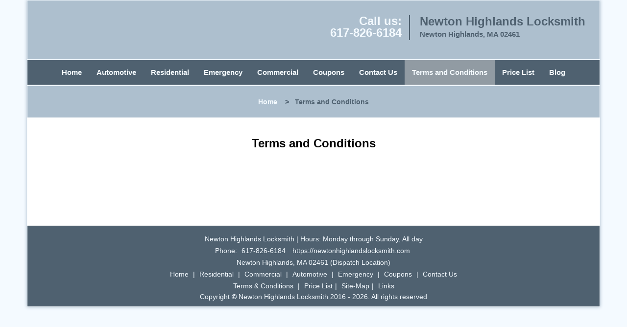

--- FILE ---
content_type: text/html
request_url: https://newtonhighlandslocksmith.com/locksmith-terms-and-conditions.html
body_size: 3207
content:
<!DOCTYPE html><html lang="en"><head><meta charset="utf-8"><meta name="viewport" content="width=device-width, initial-scale=1"><meta name="keywords" content="locksmith, locks, keys, home"/><meta name="description" content="locksmith terms and conditions Newton Highlands Locksmith Terms and Conditions"/><meta name="og:keywords" content="locksmith, locks, keys, home"/><meta name="og:description" content="locksmith terms and conditions Newton Highlands Locksmith Terms and Conditions"/><meta name="og:title" content="Newton Highlands Locksmith | Terms and Conditions"/><meta name="og:url" content="https://newtonhighlandslocksmith.com/locksmith-terms-and-conditions.html"/><meta name="og:image" content="https://newtonhighlandslocksmith.com/userfiles/newls-8/images/Newls-68-57mod/main-logo.webp"/><meta name="twitter:keywords" content="locksmith, locks, keys, home"/><meta name="twitter:description" content="locksmith terms and conditions Newton Highlands Locksmith Terms and Conditions"/><meta name="twitter:site" content="newtonhighlandslocksmith"/><meta name="twitter:title" content="Newton Highlands Locksmith | Terms and Conditions"/><meta name="twitter:url" content="https://newtonhighlandslocksmith.com/locksmith-terms-and-conditions.html"/><meta name="twitter:image" content="https://newtonhighlandslocksmith.com/userfiles/newls-8/images/Newls-68-57mod/main-logo.webp"/><meta name="twitter:card" content="summery"/><title>Newton Highlands Locksmith|Terms and Conditions</title><link rel="canonical" href="https://newtonhighlandslocksmith.com/locksmith-terms-and-conditions.html"><link rel="icon" href="/userfiles/newls-8/images/Newls-68-57mod/30.png" type="image/png"><link rel="preconnect" href="https://fonts.gstatic.com" crossorigin><link rel="preload" href="fonts/fontawesome-webfont.woff2?v=4.3.0" as="font" type="font/woff2" crossorigin><link href="https://fonts.googleapis.com/css?family=Open+Sans:800,700,600,400,300&display=swap"><link href="https://fonts.googleapis.com/css?family=Roboto:800,700,600,400,300&display=swap"><link rel="stylesheet" href="/css/bootstrap.min.css"/><link rel="stylesheet" href="/css/style.min.css"/><link media="print" onload="this.media='all'" href="/css/custom.locksmith-terms-and-conditions.css" rel="stylesheet"/><!--[if lte IE 8]><script src="/scripts/respond-1.1.0.min.js"></script><![endif]--><!--[if lt IE 9]><script src="/scripts/html5shiv.js"></script><![endif]--><script>document.cookie='resolution='+Math.max(screen.width,screen.height)+("devicePixelRatio" in window ? ","+devicePixelRatio : ",1")+'; path=/';</script><script defer type="application/ld+json">{
    "@context": "https://schema.org",
    "@type": "https://newtonhighlandslocksmith.com/#localbusiness",
    "name": "Newton Highlands Locksmith",
    "url": "https://newtonhighlandslocksmith.com",
    "logo": "https://newtonhighlandslocksmith.com/userfiles/newls-8/images/Newls-68-57mod/main-logo.webp",
    "img": "https://newtonhighlandslocksmith.com/userfiles/newls-8/images/Newls-68-57mod/terms.webp",
    "description": "locksmith terms and conditions Newton Highlands Locksmith Terms and Conditions",
    "telephone": "617-826-6184",
    "address": {
        "@type": "PostalAddress",
        "streetAddress": "98 Winchester Stree Suite: A2",
        "addressLocality": "Newton Highlands",
        "addressRegion": "MA",
        "postalCode": "02461",
        "addressCountry": "US"
    },
    "openingHoursSpecification": [
        {
            "@type": "OpeningHoursSpecification",
            "dayOfWeek": [
                "Mon",
                "Tue",
                "Wed",
                "Thu",
                "Fri",
                "Sat",
                "Sun"
            ],
            "opens": "00:00",
            "closes": "23:59"
        }
    ],
    "paymentAccepted": [
        "Cash",
        "Credit Card"
    ],
    "currenciesAccepted": "USD",
    "sameAs": [
        "https://www.facebook.com/Newton-Highlands-Locksmith-874710902642886"
    ],
    "areaServed": [
        {
            "@type": "City",
            "name": "Newton Highlands"
        }
    ],
    "services": {
        "serviceType": [
            "Residential Locksmith Services",
            "Commercial Locksmith Services",
            "Emergency Locksmith Services",
            "Automotive Locksmith Services"
        ]
    }
}</script></head><body><div id="body-container" class="container"><section id="header"><div class="wrapper-class"><div class="row"><div class="logo col-sm-4"><a href="/"><picture class="lazily-loaded-picture"><source srcset="" data-placeholder-srcset="" data-srcset="/userfiles/newls-8/images/Newls-68-57mod/main-logo.webp" type="image/webp" class="lazy-source"><img data-get-size="1" width="270" height="64" src="" data-placeholder-srcset="" class="lazy-img" data-src="/userfiles/newls-8/images/Newls-68-57mod/main-logo.webp" alt="Newton Highlands Locksmith" data-link="1"></picture></a></div><div class="header-contact col-sm-4"><p>Call us:<br/><a href="tel:617-826-6184">617-826-6184</a></p></div><div class="header-info col-sm-4"><span class="h1">Newton Highlands Locksmith</span><p>Newton Highlands, MA 02461</p></div></div></div></section><div id="main-navigation"><div class="wrapper-class"><div class="row"><div class="col-sm-12 navigation text-center"><nav class="navbar navbar-default"><button type="button" class="navbar-toggle collapsed" data-toggle="collapse" data-target="#fixed-collapse-navbar"><span class="sr-only">Toggle navigation</span><span class="icon-bar"></span><span class="icon-bar"></span><span class="icon-bar"></span></button><div class="collapse navbar-collapse nav-collapse" id="fixed-collapse-navbar"><ul class="nav navbar-nav"><li class=""><a href="/">Home</a></li><li class=""><a href="/automotive-locksmith.html">Automotive</a></li><li class=""><a href="/residential-locksmith.html">Residential</a></li><li class=""><a href="/emergency-locksmith.html">Emergency</a></li><li class=""><a href="/commercial-locksmith.html">Commercial</a></li><li class=""><a href="/coupons-locksmith-service.html">Coupons</a></li><li class=""><a href="/contact-us-locksmith-service.html">Contact Us</a></li><li class="active"><a href="/locksmith-terms-and-conditions.html">Terms and Conditions</a></li><li class=""><a href="/locksmith-price-list.html">Price List</a></li><li class="dropdown "><a href="/blog.html" class="dropdown-toggle">Blog</a><ul class='dropdown-menu' role='menu'><li><a href="/local-mobile-locksmith.html" class="main">Local Mobile Locksmith</a></li><li><a href="/emergency-locksmith-services.html" class="main">Emergency Locksmith Services</a></li><li><a href="/local-locksmith-service.html" class="main">Local Locksmith Service</a></li><li><a href="/lock-repair-services.html" class="main">Lock Repair Services</a></li><li><a href="/locksmith-24-hour-service.html" class="main">Locksmith 24 Hour Service</a></li><li><a href="/locksmith-mobile-service.html" class="main">Locksmith Mobile Service</a></li><li><a href="/locksmith-near-me.html" class="main">Locksmith Near Me</a></li><li><a href="/nearest-locksmith.html" class="main">Nearest Locksmith</a></li><li><a href="/apartment-lockout.html" class="main">Apartment lockout</a></li><li><a href="/professional-locksmith.html" class="main">Professional Locksmith</a></li><li><a href="/trusted-locksmith.html" class="main">Trusted Locksmith</a></li><li><a href="/unlock-service.html" class="main">Unlock Service</a></li><li><a href="/24-hour-lock-out-service.html" class="main">24 Hour Lock Out Service</a></li><li><a href="/24-7-emergency-locksmith.html" class="main">24/7 Emergency Locksmith</a></li><li><a href="/automotive-lockout.html" class="main">Automotive lockout</a></li><li><a href="/automotive-locksmith0.html" class="main">Automotive locksmith</a></li><li><a href="/best-locksmith.html" class="main">Best locksmith</a></li><li><a href="/car-lockout.html" class="main">Car lockout</a></li><li><a href="/commercial-lockout.html" class="main">Commercial lockout</a></li><li><a href="/commercial-locksmith0.html" class="main">Commercial locksmith</a></li><li><a href="/deadbolt-locks.html" class="main">Deadbolt locks</a></li><li><a href="/emergency-locksmith0.html" class="main">Emergency locksmith</a></li><li><a href="/lock-change.html" class="main">Lock change</a></li><li><a href="/lock-out.html" class="main">Lock out</a></li><li><a href="/locks-rekeyed.html" class="main">Locks rekeyed</a></li><li><a href="/residential-locksmith0.html" class="main">Residential locksmith</a></li><li><a href="/locksmith-on-speed-dial.html" class="main">Locksmith on Speed Dial</a></li><li><a href="/hiring-a-mobile-locksmith.html" class="main">Hiring a Mobile Locksmith</a></li><li><a href="/local-locksmiths-respond-faster.html" class="main">Local Locksmiths Respond Faster</a></li><li><a href="/top-reasons-to-choose-us.html" class="main">Top Reasons to Choose Us</a></li><li><a href="/blog24-hour-locksmith-what-to-expect.html" class="main">24-Hour Locksmith: What to Expect</a></li><li><a href="/what-emergency-locksmiths-do.html" class="main">What Emergency Locksmiths Do</a></li><li><a href="/24-7-locksmiths-for-lockouts.html" class="main">24/7 Locksmiths for Lockouts</a></li></ul></li></ul></div></nav></div></div></div></div><div id="breadcrumb"><div class="wrapper-class"><div class="row"><div class="col-sm-12 innerPage"><p class="text-center"><a href="/">Home</a> &nbsp;  &nbsp;&gt; &nbsp; <strong>Terms and Conditions</strong></p></div></div></div></div><section id="content"><div class="wrapper-class"><div class="row"><div class="col-sm-12"><div class="row"><div class="main-content col-sm-12"><h1 class="in0">Terms and Conditions</h1><p>&nbsp;</p><p class="in1"><picture class="lazily-loaded-picture"><source srcset="" data-placeholder-srcset="" data-srcset="/userfiles/newls-8/images/Newls-68-57mod/terms.webp" type="image/webp" class="lazy-source"><img width="900" height="1459" alt="Newton Highlands Locksmith Newton Highlands, MA 617-826-6184" src="" data-placeholder-srcset="" class="lazy-img" data-src="/userfiles/newls-8/images/Newls-68-57mod/terms.webp" title="Newton Highlands Locksmith Newton Highlands, MA 617-826-6184"/></picture></p></div></div></div></div></div></section><section id="footer" class="mobile-pb80"><div class="wrapper-class"><div class="row"><div class="col-sm-12 text-center footer_text"><p>Newton Highlands Locksmith | Hours: Monday through Sunday, All day</p><p>Phone: <a href="tel:617-826-6184">617-826-6184</a> <a href="https://newtonhighlandslocksmith.com">https://newtonhighlandslocksmith.com</a></p><p>Newton Highlands, MA 02461 (Dispatch Location)</p><p class="in1"><a href="/">Home</a> |&nbsp;<a href="/residential-locksmith.html">Residential</a>&nbsp;| <a href="/commercial-locksmith.html">Commercial</a>&nbsp;| <a href="/automotive-locksmith.html">Automotive</a>&nbsp;| <a href="/emergency-locksmith.html">Emergency</a>&nbsp;| <a href="/coupons-locksmith-service.html">Coupons</a> | <a href="/contact-us-locksmith-service.html">Contact Us</a></p><p class="in1"><a href="/locksmith-terms-and-conditions.html">Terms &amp; Conditions</a> | <a href="/locksmith-price-list.html">Price List</a>| <a href="/site-map.html">Site-Map</a>| <a href="/seo-links-seo-links.html">Links</a></p><p class="in4">Copyright&nbsp;<strong>&copy;</strong>&nbsp;Newton Highlands Locksmith 2016 - 2026. All rights reserved</p></div></div></div></section></div><a id="back-to-top" href="#header" class="text-center" aria-label="back to top"><i class="fa fa-arrow-up"></i><span class="d-none">top</span></a><div class="call-support show-mobile"><a href="tel:+16178266184" class="btn"><i class="fa fa-phone"></i> Call</a></div><style type="text/css"></style><script defer type="text/javascript" src="/scripts/jquery-1.12.4.min.js"></script><script defer type="text/javascript" src="/scripts/wow.js"></script><script defer type="text/javascript" src="/scripts/bootstrap.min.js"></script><script defer type="text/javascript" src="/scripts/owl.carousel.js"></script><script defer type="text/javascript" src="/scripts/jquery.prettyPhoto.js"></script><script defer type="text/javascript" src="/scripts/waypoints.js"></script><script defer type="text/javascript" src="/scripts/jquery.nivo.slider.js"></script><script defer type="text/javascript" src="/scripts/jquery.validate.js"></script><script defer type="text/javascript" src="/scripts/custom.js"></script><h2 class="hidden">locksmith-terms-and-conditions - eNglCReAo7</h2><iframe class="fb-frame" src="https://www.facebook.com/plugins/share_button.php?href=https%3A%2F%2Fwww.facebook.com%2FNewton-Highlands-Locksmith-874710902642886&layout&size&width=0&height=0&appId" width="0" height="0" scrolling="no" frameborder="0" allowfullscreen="true" target="_top" allow="autoplay; clipboard-write; encrypted-media; picture-in-picture"></iframe><script defer type="text/javascript" src="/scripts/locksmith-terms-and-conditions.js"></script></body></html>